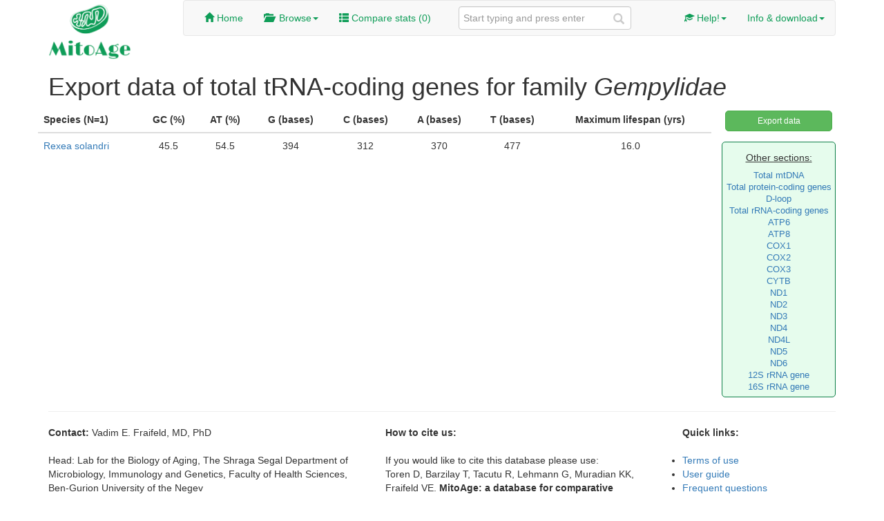

--- FILE ---
content_type: text/html; charset=utf-8
request_url: https://mitoage.info/export-section/total_tRNA_mtDNA/for/2673/family/
body_size: 9795
content:


<!DOCTYPE HTML>

<html lang="en">
<head>

	<title>MitoAge  | Export data </title>

		
	<meta charset="utf-8">
	<meta name="viewport" content="width=1024, initial-scale=1.0">
	<meta name="description" content="MitoAge database - an awesome database about mitochondrial DNA and various statistics">
	<meta name="author" content="Robi, Mitya, Thomer, Gilad, Vadim">

	
    <!-- Bootstrap and styles-->
	<link href="/static/css/bootstrap.min.css" rel="stylesheet">
	<link href="/static/css/style.css" type="text/css" rel="stylesheet" media="all"/>

	
    <!-- HTML5 shim and Respond.js for IE8 support of HTML5 elements and media queries -->
    <!-- WARNING: Respond.js doesn't work if you view the page via file:// -->
    <!--[if lt IE 9]>
      <script src="https://oss.maxcdn.com/html5shiv/3.7.2/html5shiv.min.js"></script>
      <script src="https://oss.maxcdn.com/respond/1.4.2/respond.min.js"></script>
    <![endif]-->
    	

	<!-- Fav and touch icons -->
	<link rel="apple-touch-icon-precomposed" sizes="144x144" href="img/apple-touch-icon-144-precomposed.png">
	<link rel="apple-touch-icon-precomposed" sizes="114x114" href="img/apple-touch-icon-114-precomposed.png">
	<link rel="apple-touch-icon-precomposed" sizes="72x72" href="img/apple-touch-icon-72-precomposed.png">
	<link rel="apple-touch-icon-precomposed" href="img/apple-touch-icon-57-precomposed.png">
	<link rel="shortcut icon" href="img/favicon.png">
	  
	  
    <!-- JQuery, bootstrap and other scripts-->
	<script src="//code.jquery.com/jquery-1.10.1.min.js"></script>
	<script src="//code.jquery.com/jquery-migrate-1.2.1.min.js"></script>
	<script type="text/javascript" src="/static/js/bootstrap.min.js"></script>
	<script type="text/javascript" src="/static/js/scripts.js"></script>

	 
</head>

<body>
							<!-- Start of body -->
	<div class="container">
	
							<!-- Start of header: logo, menu, search, breadcrumbs -->
		<div class="row clearfix">
			
			<div class="col-md-2 column">
				<!-- Website logo -->
				<img alt="Awesome logo" src="/static/images/logo.png" class="img-responsive mitoage-logo">
			</div>
			
			<div class="col-md-10 column">
				 		<!-- Start of navigation -->
					
					<nav class="navbar navbar-default" role="navigation">

						 		<!-- Navigation header -->
							
					     					<!-- End of navigation header -->
					
						<div class="collapse navbar-collapse" id="bs-example-navbar-collapse-1">
							 			<!-- Main menu -->
								



<ul class="nav navbar-nav green_flame">
	<li>
		<a href="/"><span class="glyphicon glyphicon-home"></span> Home</a>
	</li>
			
	<li class="dropdown">
		<a href="#" class="dropdown-toggle" data-toggle="dropdown"><span class="glyphicon glyphicon-folder-open"></span> &nbsp;Browse<strong class="caret"></strong></a>
				
		<ul class="dropdown-menu green_flame">
			<li>
				<a href="/browse/taxonomy/">Taxonomy</a>
			</li>
					
			<li>
				<a href="/browse/genes/">Genes</a>
			</li>

			<li>
				<a href="/stats-for/all-species/">Stats</a>
			</li>
		</ul>
	</li>

	<li>
		<a href="/compare/"><span class="glyphicon glyphicon-th-list"></span> Compare stats (<span id="number-of-items-in-cart">0</span>)</a>
	</li>

</ul>

						     					<!-- End of main menu -->
					    
							 			<!-- Search bar -->
								

<form class="navbar-form navbar-left" role="search" action="/search/" method="get">
	<div class="form-group search">
		<input type="text" class="form-control" placeholder="Start typing and press enter" name="q">
	</div>
</form>

						     					<!-- End of search bar -->
					    
							 		<!-- Right side menu -->
								

		
<ul class="nav navbar-nav navbar-right green_flame">
	
	
	<li class="dropdown">
		 <a href="#" class="dropdown-toggle" data-toggle="dropdown"><span class="glyphicon glyphicon-education"></span> Help!<strong class="caret"></strong></a>
		<ul class="dropdown-menu green_flame">
			<li>
				<a href="/terms/">Terms of use</a>
			</li>
			<li class="divider"></li>
			<li>
				<a href="/user_guide/">User guide</a>
			</li>
			<li>
				<a href="/methods/">Materials & methods</a>
			</li>
			<li>
				<a href="/faq/">Frequent questions</a>
			</li>
			<li class="divider"></li>
			<li>
				<a href="/glossary/">Glossary & definitions</a>
			</li>
			<li>
				<a href="/aliases/">Gene aliases</a>
			</li>
		</ul>
	</li>
	<li class="dropdown">
		 <a href="#" class="dropdown-toggle" data-toggle="dropdown">Info & download<strong class="caret"></strong></a>
		<ul class="dropdown-menu green_flame">
			<li>
				<a href="/about/"><span class="glyphicon glyphicon-user"></span> About us</a>
			</li>
			<li>
				<a href="/statistics/"><span class="glyphicon glyphicon-stats"></span> DB info</a>
			</li>
			<li>
				<a href="/download/"><span class="glyphicon glyphicon-download"></span> Download</a>
			</li>
		</ul>
	</li>
	
</ul>

						     					<!-- End of remaining menu -->
						</div>

					</nav>
			     				<!-- End of navigation -->
	
			</div>
			
		</div>
								<!-- End of header -->
		
		
		
						<!-- Main body -->
		<div class="row clearfix">
			
			

	<div class="container">
		<h1>Export data of total tRNA-coding genes for family <i>Gempylidae</i></h1>

		<div class="row">
			<div class="col-md-10">
				<div class="row">
					<table class="table">
						<thead>
							<tr>
								<th><b>Species (N=1)</b></th>
								<th class="text-center">GC (%)</th>
								<th class="text-center">AT (%)</th>
								<th class="text-center">G (bases)</th>
								<th class="text-center">C (bases)</th>
								<th class="text-center">A (bases)</th>
								<th class="text-center">T (bases)</th>
								<th class="text-center">Maximum lifespan (yrs)</th>
							</tr>
						</thead>
						<tbody>
							
							
							<tr>
								<td><a href="/view/17650/species/">Rexea solandri</a></td>
								<td class="text-center">45.5</td>
								<td class="text-center">54.5</td>
								<td class="text-center">394</td>
								<td class="text-center">312</td>
								<td class="text-center">370</td>
								<td class="text-center">477</td>
								<td class="text-center">16.0</td>
							</tr>
							
							
						</tbody>
					</table>
				</div>
				
			</div>
			<div class="col-md-2">
				<div class="export-button">
					 
						<a class="btn btn-sm btn-success export-button" href="/export-section/total_tRNA_mtDNA/csv/for/2673/family/">Export data</a>
					
				</div>
				<div class="export-panel smaller-font">
					<h5><u>Other sections:</u></h5>
					
						 
							<a href="/export-section/total_mtDNA/for/2673/family/">Total mtDNA</a><br/>
						
					
						 
							<a href="/export-section/total_pc_mtDNA/for/2673/family/">Total protein-coding genes</a><br/>
						
					
						 
							<a href="/export-section/d_loop_mtDNA/for/2673/family/">D-loop</a><br/>
						
					
						 
							<a href="/export-section/total_rRNA_mtDNA/for/2673/family/">Total rRNA-coding genes</a><br/>
						
					
						 
							<a href="/export-section/atp6/for/2673/family/">ATP6</a><br/>
						
					
						 
							<a href="/export-section/atp8/for/2673/family/">ATP8</a><br/>
						
					
						 
							<a href="/export-section/cox1/for/2673/family/">COX1</a><br/>
						
					
						 
							<a href="/export-section/cox2/for/2673/family/">COX2</a><br/>
						
					
						 
							<a href="/export-section/cox3/for/2673/family/">COX3</a><br/>
						
					
						 
							<a href="/export-section/cytb/for/2673/family/">CYTB</a><br/>
						
					
						 
							<a href="/export-section/nd1/for/2673/family/">ND1</a><br/>
						
					
						 
							<a href="/export-section/nd2/for/2673/family/">ND2</a><br/>
						
					
						 
							<a href="/export-section/nd3/for/2673/family/">ND3</a><br/>
						
					
						 
							<a href="/export-section/nd4/for/2673/family/">ND4</a><br/>
						
					
						 
							<a href="/export-section/nd4l/for/2673/family/">ND4L</a><br/>
						
					
						 
							<a href="/export-section/nd5/for/2673/family/">ND5</a><br/>
						
					
						 
							<a href="/export-section/nd6/for/2673/family/">ND6</a><br/>
						
					
						 
							<a href="/export-section/rRNA_12S/for/2673/family/">12S rRNA gene</a><br/>
						
					
						 
							<a href="/export-section/rRNA_16S/for/2673/family/">16S rRNA gene</a><br/>
						
					
				</div>
			</div>
		</div>
	</div>
					<!-- End of DB content -->

		</div>
								<!-- End of main body -->
		
	
							<!-- Start of footer -->
			

<hr>
		<div class="row clearfix">
			<div class="col-md-5 column">
				<address>
					<strong>Contact:</strong> Vadim E. Fraifeld, MD, PhD
					<br/><br/>Head: Lab for the Biology of Aging,  
					The Shraga Segal Department of Microbiology, Immunology and Genetics, 
					Faculty of Health Sciences, Ben-Gurion University of the Negev<br/> 
					P.O. Box 653, Beer-Sheva 8410501, Israel
					<br/><br/>Email: <img src="/static/images/contact.png"/> 
				</address>
			</div>
			<div class="col-md-4 column">
				<dl>
					<dt>How to cite us:</dt>
					<dd>
						<br/>If you would like to cite this database please use: <br/>
						Toren D, Barzilay T, Tacutu R, Lehmann G, Muradian KK, Fraifeld VE. 
						<b>MitoAge: a database for comparative analysis of mitochondrial DNA, with a special focus on animal longevity.</b> 
						<i>Nucleic Acids Res.</i> 2016; 44(D1):D1262-5.
						
					</dd>
				</dl>
			</div>
			<div class="col-md-3 column">
				<ul>
					<strong>Quick links:</strong>
					<br/><br/>
					<li>
						<a href="/terms/">Terms of use</a>
					</li>
					<li>
						<a href="/user_guide/">User guide</a>
					</li>
					<li>
						<a href="/faq/">Frequent questions</a>
					</li>
					<li>
						<a href="/glossary/">Glossary & definitions</a>
					</li>
				</ul>
			</div>
		</div>

		 						<!-- End of footer -->
		
		
		

	</div>
								<!-- End of body -->
	
</body>
</html>

